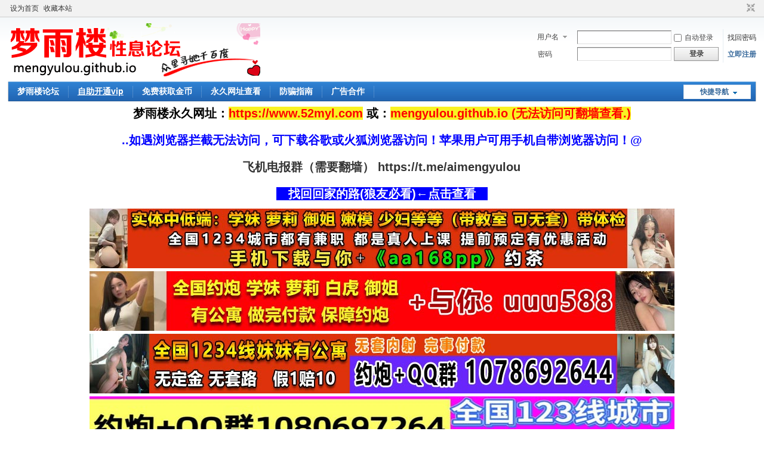

--- FILE ---
content_type: text/javascript
request_url: https://myl003.org/static/js/home.js?Y9e
body_size: 8455
content:
/*
	[Discuz!] (C)2001-2099 Comsenz Inc.
	This is NOT a freeware, use is subject to license terms

	$Id: home.js 34052 2013-09-25 06:18:43Z andyzheng $
*/

var note_step = 0;
var note_oldtitle = document.title;
var note_timer;

function addSort(obj) {
	if (obj.value == 'addoption') {
		showWindow('addoption', 'home.php?mod=spacecp&ac=blog&op=addoption&handlekey=addoption&oid='+obj.id);
 	}
}

function addOption(sid, aid) {
	var obj = $(aid);
	var newOption = $(sid).value;
	$(sid).value = "";
	if (newOption!=null && newOption!='') {
		var newOptionTag=document.createElement('option');
		newOptionTag.text=newOption;
		newOptionTag.value="new:" + newOption;
		try {
			obj.add(newOptionTag, obj.options[0]);
		} catch(ex) {
			obj.add(newOptionTag, obj.selecedIndex);
		}
		obj.value="new:" + newOption;
	} else {
		obj.value=obj.options[0].value;
	}
}

function blogAddOption(sid, aid) {
	var obj = $(aid);
	var newOption = $(sid).value;
	newOption = newOption.replace(/^\s+|\s+$/g,"");
	$(sid).value = "";
	if (newOption!=null && newOption!='') {
		var newOptionTag=document.createElement('option');
		newOptionTag.text=newOption;
		newOptionTag.value="new:" + newOption;
		try {
			obj.add(newOptionTag, obj.options[0]);
		} catch(ex) {
			obj.add(newOptionTag, obj.selecedIndex);
		}
		obj.value="new:" + newOption;
		return true;
	} else {
		alert('分类名不能为空！');
		return false;
	}
}

function blogCancelAddOption(aid) {
	var obj = $(aid);
	obj.value=obj.options[0].value;
}

function checkAll(form, name) {
	for(var i = 0; i < form.elements.length; i++) {
		var e = form.elements[i];
		if(e.name.match(name)) {
			e.checked = form.elements['chkall'].checked;
		}
	}
}

function cnCode(str) {
	str = str.replace(/<\/?[^>]+>|\[\/?.+?\]|"/ig, "");
	str = str.replace(/\s{2,}/ig, ' ');
	return BROWSER.ie && document.charset == 'utf-8' ? encodeURIComponent(str) : str;
}

function getExt(path) {
	return path.lastIndexOf('.') == -1 ? '' : path.substr(path.lastIndexOf('.') + 1, path.length).toLowerCase();
}

function resizeImg(id,size) {
	var theImages = $(id).getElementsByTagName('img');
	for (i=0; i<theImages.length; i++) {
		theImages[i].onload = function() {
			if (this.width > size) {
				this.style.width = size + 'px';
				if (this.parentNode.tagName.toLowerCase() != 'a') {
					var zoomDiv = document.createElement('div');
					this.parentNode.insertBefore(zoomDiv,this);
					zoomDiv.appendChild(this);
					zoomDiv.style.position = 'relative';
					zoomDiv.style.cursor = 'pointer';

					this.title = '点击图片，在新窗口显示原始尺寸';

					var zoom = document.createElement('img');
					zoom.src = 'image/zoom.gif';
					zoom.style.position = 'absolute';
					zoom.style.marginLeft = size -28 + 'px';
					zoom.style.marginTop = '5px';
					this.parentNode.insertBefore(zoom,this);

					zoomDiv.onmouseover = function() {
						zoom.src = 'image/zoom_h.gif';
					};
					zoomDiv.onmouseout = function() {
						zoom.src = 'image/zoom.gif';
					};
					zoomDiv.onclick = function() {
						window.open(this.childNodes[1].src);
					};
				}
			}
		}
	}
}

function zoomTextarea(id, zoom) {
	zoomSize = zoom ? 10 : -10;
	obj = $(id);
	if(obj.rows + zoomSize > 0 && obj.cols + zoomSize * 3 > 0) {
		obj.rows += zoomSize;
		obj.cols += zoomSize * 3;
	}
}

function ischeck(id, prefix) {
	form = document.getElementById(id);
	for(var i = 0; i < form.elements.length; i++) {
		var e = form.elements[i];
		if(e.name.match(prefix) && e.checked) {
			if(confirm("您确定要执行本操作吗？")) {
				return true;
			} else {
				return false;
			}
		}
	}
	alert('请选择要操作的对象');
	return false;
}

function copyRow(tbody) {
	var add = false;
	var newnode;
	if($(tbody).rows.length == 1 && $(tbody).rows[0].style.display == 'none') {
		$(tbody).rows[0].style.display = '';
		newnode = $(tbody).rows[0];
	} else {
		newnode = $(tbody).rows[0].cloneNode(true);
		add = true;
	}
	tags = newnode.getElementsByTagName('input');
	for(i = 0;i < tags.length;i++) {
		if(tags[i].name == 'pics[]') {
			tags[i].value = 'http://';
		}
	}
	if(add) {
		$(tbody).appendChild(newnode);
	}
}

function delRow(obj, tbody) {
	if($(tbody).rows.length == 1) {
		var trobj = obj.parentNode.parentNode;
		tags = trobj.getElementsByTagName('input');
		for(i = 0;i < tags.length;i++) {
			if(tags[i].name == 'pics[]') {
				tags[i].value = 'http://';
			}
		}
		trobj.style.display='none';
	} else {
		$(tbody).removeChild(obj.parentNode.parentNode);
	}
}

function insertWebImg(obj) {
	if(checkImage(obj.value)) {
		insertImage(obj.value);
		obj.value = 'http://';
	} else {
		alert('图片地址不正确');
	}
}

function checkFocus(target) {
	var obj = $(target);
	if(!obj.hasfocus) {
		obj.focus();
	}
}
function insertImage(text) {
	text = "\n[img]" + text + "[/img]\n";
	insertContent('message', text);
}

function insertContent(target, text) {
	var obj = $(target);
	selection = document.selection;
	checkFocus(target);
	if(!isUndefined(obj.selectionStart)) {
		var opn = obj.selectionStart + 0;
		obj.value = obj.value.substr(0, obj.selectionStart) + text + obj.value.substr(obj.selectionEnd);
	} else if(selection && selection.createRange) {
		var sel = selection.createRange();
		sel.text = text;
		sel.moveStart('character', -strlen(text));
	} else {
		obj.value += text;
	}
}

function checkImage(url) {
	var re = /^http\:\/\/.{5,200}\.(jpg|gif|png)$/i;
	return url.match(re);
}

function stopMusic(preID, playerID) {
	var musicFlash = preID.toString() + '_' + playerID.toString();
	if($(musicFlash)) {
		$(musicFlash).SetVariable('closePlayer', 1);
	}
}
function showFlash(host, flashvar, obj, shareid) {
	var flashAddr = {
		'youku.com' : 'http://player.youku.com/player.php/sid/FLASHVAR=/v.swf',
		'ku6.com' : 'http://player.ku6.com/refer/FLASHVAR/v.swf',
		'youtube.com' : 'http://www.youtube.com/v/FLASHVAR',
		'5show.com' : 'http://www.5show.com/swf/5show_player.swf?flv_id=FLASHVAR',
		'sina.com.cn' : 'http://vhead.blog.sina.com.cn/player/outer_player.swf?vid=FLASHVAR',
		'sohu.com' : 'http://v.blog.sohu.com/fo/v4/FLASHVAR',
		'mofile.com' : 'http://tv.mofile.com/cn/xplayer.swf?v=FLASHVAR',
		'music' : 'FLASHVAR',
		'flash' : 'FLASHVAR'
	};
	var flash = '<object classid="clsid:D27CDB6E-AE6D-11cf-96B8-444553540000" codebase="http://download.macromedia.com/pub/shockwave/cabs/flash/swflash.cab#version=7,0,19,0" width="480" height="400">'
	    + '<param name="movie" value="FLASHADDR" />'
	    + '<param name="quality" value="high" />'
	    + '<param name="bgcolor" value="#FFFFFF" />'
	    + '<param name="allowScriptAccess" value="never" />'
	    + '<param name="allowNetworking" value="internal" />'
	    + '<embed width="480" height="400" menu="false" quality="high" allowScriptAccess="never" allowNetworking="internal" src="FLASHADDR" type="application/x-shockwave-flash" />'
	    + '</object>';
	var videoFlash = '<object classid="clsid:D27CDB6E-AE6D-11cf-96B8-444553540000" width="480" height="450">'
		+ '<param value="transparent" name="wmode"/>'
		+ '<param value="FLASHADDR" name="movie" />'
		+ '<param name="allowScriptAccess" value="never" />'
		+ '<param name="allowNetworking" value="none" />'
		+ '<embed src="FLASHADDR" wmode="transparent" allowfullscreen="true" type="application/x-shockwave-flash" width="480" height="450" allowScriptAccess="never" allowNetworking="internal"></embed>'
		+ '</object>';
	var musicFlash = '<object id="audioplayer_SHAREID" height="24" width="290" data="' + STATICURL + 'image/common/player.swf" type="application/x-shockwave-flash">'
		+ '<param value="' + STATICURL + 'image/common/player.swf" name="movie"/>'
		+ '<param value="autostart=yes&bg=0xCDDFF3&leftbg=0x357DCE&lefticon=0xF2F2F2&rightbg=0xF06A51&rightbghover=0xAF2910&righticon=0xF2F2F2&righticonhover=0xFFFFFF&text=0x357DCE&slider=0x357DCE&track=0xFFFFFF&border=0xFFFFFF&loader=0xAF2910&soundFile=FLASHADDR" name="FlashVars"/>'
		+ '<param value="high" name="quality"/>'
		+ '<param value="false" name="menu"/>'
		+ '<param value="#FFFFFF" name="bgcolor"/>'
	    + '</object>';
	var musicMedia = '<object height="64" width="290" data="FLASHADDR" type="audio/x-ms-wma">'
	    + '<param value="FLASHADDR" name="src"/>'
	    + '<param value="1" name="autostart"/>'
	    + '<param value="true" name="controller"/>'
	    + '</object>';
	var flashHtml = videoFlash;
	var videoMp3 = true;
	if('' == flashvar) {
		alert('音乐地址错误，不能为空');
		return false;
	}
	if('music' == host) {
		var mp3Reg = new RegExp('.mp3$', 'ig');
		var flashReg = new RegExp('.swf$', 'ig');
		flashHtml = musicMedia;
		videoMp3 = false;
		if(mp3Reg.test(flashvar)) {
			videoMp3 = true;
			flashHtml = musicFlash;
		} else if(flashReg.test(flashvar)) {
			videoMp3 = true;
			flashHtml = flash;
		}
	}
	flashvar = encodeURI(flashvar);
	if(flashAddr[host]) {
		var flash = flashAddr[host].replace('FLASHVAR', flashvar);
		flashHtml = flashHtml.replace(/FLASHADDR/g, flash);
		flashHtml = flashHtml.replace(/SHAREID/g, shareid);
	}

	if(!obj) {
		$('flash_div_' + shareid).innerHTML = flashHtml;
		return true;
	}
	if($('flash_div_' + shareid)) {
		$('flash_div_' + shareid).style.display = '';
		$('flash_hide_' + shareid).style.display = '';
		obj.style.display = 'none';
		return true;
	}
	if(flashAddr[host]) {
		var flashObj = document.createElement('div');
		flashObj.id = 'flash_div_' + shareid;
		obj.parentNode.insertBefore(flashObj, obj);
		flashObj.innerHTML = flashHtml;
		obj.style.display = 'none';
		var hideObj = document.createElement('div');
		hideObj.id = 'flash_hide_' + shareid;
		var nodetxt = document.createTextNode("收起");
		hideObj.appendChild(nodetxt);
		obj.parentNode.insertBefore(hideObj, obj);
		hideObj.style.cursor = 'pointer';
		hideObj.onclick = function() {
			if(true == videoMp3) {
				stopMusic('audioplayer', shareid);
				flashObj.parentNode.removeChild(flashObj);
				hideObj.parentNode.removeChild(hideObj);
			} else {
				flashObj.style.display = 'none';
				hideObj.style.display = 'none';
			}
			obj.style.display = '';
		};
	}
}

function startMarquee(h, speed, delay, sid) {
	var t = null;
	var p = false;
	var o = $(sid);
	o.innerHTML += o.innerHTML;
	o.onmouseover = function() {p = true};
	o.onmouseout = function() {p = false};
	o.scrollTop = 0;
	function start() {
	    t = setInterval(scrolling, speed);
	    if(!p) {
			o.scrollTop += 2;
		}
	}
	function scrolling() {
	    if(p) return;
		if(o.scrollTop % h != 0) {
	        o.scrollTop += 2;
	        if(o.scrollTop >= o.scrollHeight/2) o.scrollTop = 0;
	    } else {
	        clearInterval(t);
	        setTimeout(start, delay);
	    }
	}
	setTimeout(start, delay);
}

function readfeed(obj, id) {
	if(Cookie.get("read_feed_ids")) {
		var fcookie = Cookie.get("read_feed_ids");
		fcookie = id + ',' + fcookie;
	} else {
		var fcookie = id;
	}
	Cookie.set("read_feed_ids", fcookie, 48);
	obj.className = 'feedread';
}

function showreward() {
	if(Cookie.get('reward_notice_disable')) {
		return false;
	}
	var x = new Ajax();
	x.get('home.php?mod=misc&ac=ajax&op=getreward', function(s){
		if(s) {
			msgwin(s, 2000);
		}
	});
}

function msgwin(s, t) {

	var msgWinObj = $('msgwin');
	if(!msgWinObj) {
		var msgWinObj = document.createElement("div");
		msgWinObj.id = 'msgwin';
		msgWinObj.style.display = 'none';
		msgWinObj.style.position = 'absolute';
		msgWinObj.style.zIndex = '100000';
		$('append_parent').appendChild(msgWinObj);
	}
	msgWinObj.innerHTML = s;
	msgWinObj.style.display = '';
	msgWinObj.style.filter = 'progid:DXImageTransform.Microsoft.Alpha(opacity=0)';
	msgWinObj.style.opacity = 0;
	var sTop = document.documentElement && document.documentElement.scrollTop ? document.documentElement.scrollTop : document.body.scrollTop;
	pbegin = sTop + (document.documentElement.clientHeight / 2);
	pend = sTop + (document.documentElement.clientHeight / 5);
	setTimeout(function () {showmsgwin(pbegin, pend, 0, t)}, 10);
	msgWinObj.style.left = ((document.documentElement.clientWidth - msgWinObj.clientWidth) / 2) + 'px';
	msgWinObj.style.top = pbegin + 'px';
}

function showmsgwin(b, e, a, t) {
	step = (b - e) / 10;
	var msgWinObj = $('msgwin');
	newp = (parseInt(msgWinObj.style.top) - step);
	if(newp > e) {
		msgWinObj.style.filter = 'progid:DXImageTransform.Microsoft.Alpha(opacity=' + a + ')';
		msgWinObj.style.opacity = a / 100;
		msgWinObj.style.top = newp + 'px';
		setTimeout(function () {showmsgwin(b, e, a += 10, t)}, 10);
	} else {
		msgWinObj.style.filter = 'progid:DXImageTransform.Microsoft.Alpha(opacity=100)';
		msgWinObj.style.opacity = 1;
		setTimeout('displayOpacity(\'msgwin\', 100)', t);
	}
}

function displayOpacity(id, n) {
	if(!$(id)) {
		return;
	}
	if(n >= 0) {
		n -= 10;
		$(id).style.filter = 'progid:DXImageTransform.Microsoft.Alpha(opacity=' + n + ')';
		$(id).style.opacity = n / 100;
		setTimeout('displayOpacity(\'' + id + '\',' + n + ')', 50);
	} else {
		$(id).style.display = 'none';
		$(id).style.filter = 'progid:DXImageTransform.Microsoft.Alpha(opacity=100)';
		$(id).style.opacity = 1;
	}
}

function urlto(url) {
	window.location.href = url;
}

function explode(sep, string) {
	return string.split(sep);
}

function selector(pattern, context) {
	var re = new RegExp('([a-z0-9]*)([\.#:]*)(.*|$)', 'ig');
	var match = re.exec(pattern);
	var conditions = cc = [];
	if (match[2] == '#')	conditions.push(['id', '=', match[3]]);
	else if(match[2] == '.')	conditions.push(['className', '~=', match[3]]);
	else if(match[2] == ':')	conditions.push(['type', '=', match[3]]);
	var s = match[3].replace(/\[(.*)\]/g,'$1').split('@');
	for(var i=0; i<s.length; i++) {
		if (cc = /([\w]+)([=^%!$~]+)(.*)$/.exec(s[i]))
			conditions.push([cc[1], cc[2], cc[3]]);
	}
	var list = conditions[0] && conditions[0][0] == 'id' ? [document.getElementById(conditions[0][2])] : (context || document).getElementsByTagName(match[1] || "*");
	if(!list || !list.length)	return [];
	if(conditions) {
		var elements = [];
		var attrMapping = {'for': 'htmlFor', 'class': 'className'};
		for(var i=0; i<list.length; i++) {
			var pass = true;
			for(var j=0; j<conditions.length; j++) {
				var attr = attrMapping[conditions[j][0]] || conditions[j][0];
				var val = list[i][attr] || (list[i].getAttribute ? list[i].getAttribute(attr) : '');
				var pattern = null;
				if(conditions[j][1] == '=') {
					pattern = new RegExp('^'+conditions[j][2]+'$', 'i');
				} else if(conditions[j][1] == '^=') {
					pattern = new RegExp('^' + conditions[j][2], 'i');
				} else if(conditions[j][1] == '$=') {
					pattern = new RegExp(conditions[j][2] + '$', 'i');
				} else if(conditions[j][1] == '%=') {
					pattern = new RegExp(conditions[j][2], 'i');
				} else if(conditions[j][1] == '~=') {
					pattern = new RegExp('(^|[ ])' + conditions[j][2] + '([ ]|$)', 'i');
				}
				if(pattern && !pattern.test(val)) {
					pass = false;
					break;
				}
			}
			if(pass) elements.push(list[i]);
		}
		return elements;
	} else {
		return list;
	}
}

function showBlock(cid, oid) {
	if(parseInt(cid)) {
		var listObj = $(oid);
		var x = new Ajax();
		x.get('portal.php?mod=cp&ac=block&operation=getblock&classid='+cid, function(s){
			listObj.innerHTML = s;
		})
	}
}

function resizeTx(obj){
	var oid = obj.id + '_limit';
	if(!BROWSER.ie) obj.style.height = 0;
	obj.style.height = obj.scrollHeight + 'px';
	if($(oid)) $(oid).style.display = obj.scrollHeight > 30 ? '':'none';
}

function showFace(showid, target, dropstr) {
	if($(showid + '_menu') != null) {
		$(showid+'_menu').style.display = '';
	} else {
		var faceDiv = document.createElement("div");
		faceDiv.id = showid+'_menu';
		faceDiv.className = 'p_pop facel';
		faceDiv.style.position = 'absolute';
		faceDiv.style.zIndex = 1001;
		var faceul = document.createElement("ul");
		for(i=1; i<31; i++) {
			var faceli = document.createElement("li");
			faceli.innerHTML = '<img src="' + STATICURL + 'image/smiley/comcom/'+i+'.gif" onclick="insertFace(\''+showid+'\','+i+', \''+ target +'\', \''+dropstr+'\')" style="cursor:pointer; position:relative;" />';
			faceul.appendChild(faceli);
		}
		faceDiv.appendChild(faceul);
		$('append_parent').appendChild(faceDiv)
	}
	setMenuPosition(showid, 0);
	doane();
	_attachEvent(document.body, 'click', function(){if($(showid+'_menu')) $(showid+'_menu').style.display = 'none';});
}

function insertFace(showid, id, target, dropstr) {
	var faceText = '[em:'+id+':]';
	if($(target) != null) {
		insertContent(target, faceText);
		if(dropstr) {
			$(target).value = $(target).value.replace(dropstr, "");
		}
	}
}

function wall_add(id) {
	var obj = $('comment_ul');
	var newdl = document.createElement("dl");
	newdl.id = 'comment_'+id+'_li';
	newdl.className = 'bbda cl';
	var x = new Ajax();
	x.get('home.php?mod=misc&ac=ajax&op=comment&inajax=1&cid='+id, function(s){
		newdl.innerHTML = s;
	});
	obj.insertBefore(newdl, obj.firstChild);
	if($('comment_message')) {
		$('comment_message').value= '';
	}
	showCreditPrompt();
}

function share_add(sid) {
	var obj = $('share_ul');
	var newli = document.createElement("li");
	newli.id = 'share_' + sid + '_li';
	var x = new Ajax();
	x.get('home.php?mod=misc&ac=ajax&op=share&inajax=1&sid='+sid, function(s){
		newli.innerHTML = s;
	});
	obj.insertBefore(newli, obj.firstChild);
	$('share_link').value = 'http://';
	$('share_general').value = '';
	showCreditPrompt();
}

function comment_add(id) {
	var obj = $('comment_ul');
	var newdl = document.createElement("dl");
	newdl.id = 'comment_'+id+'_li';
	newdl.className = 'bbda cl';
	var x = new Ajax();
	x.get('home.php?mod=misc&ac=ajax&op=comment&inajax=1&cid='+id, function(s){
		newdl.innerHTML = s;
	});
	if($('comment_prepend')){
		obj = obj.firstChild;
		while (obj && obj.nodeType != 1){
			obj = obj.nextSibling;
		}
		obj.parentNode.insertBefore(newdl, obj);
	} else {
		obj.appendChild(newdl);
	}
	if($('comment_message')) {
		$('comment_message').value= '';
	}
	if($('comment_replynum')) {
		var a = parseInt($('comment_replynum').innerHTML);
		var b = a + 1;
		$('comment_replynum').innerHTML = b + '';
	}
	showCreditPrompt();
}
function comment_edit(cid) {
	var obj = $('comment_'+ cid +'_li');
	var x = new Ajax();
	x.get('home.php?mod=misc&ac=ajax&op=comment&inajax=1&cid='+ cid, function(s){
		obj.innerHTML = s;
		var elems = selector('dd[class~=magicflicker]');
		for(var i=0; i<elems.length; i++){
			magicColor(elems[i]);
		}
	});
}
function comment_delete(cid) {
	var obj = $('comment_'+ cid +'_li');
	obj.style.display = "none";
	if($('comment_replynum')) {
		var a = parseInt($('comment_replynum').innerHTML);
		var b = a - 1;
		$('comment_replynum').innerHTML = b + '';
	}
}

function share_delete(sid) {
	var obj = $('share_'+ sid +'_li');
	obj.style.display = "none";
}
function friend_delete(uid) {
	var obj = $('friend_'+ uid +'_li');
	if(obj != null) obj.style.display = "none";
	var obj2 = $('friend_tbody_'+uid);
	if(obj2 != null) obj2.style.display = "none";
}
function friend_changegroup(id, result) {
	if(result) {
		var ids = explode('_', id);
		var uid = ids[1];
		var obj = $('friend_group_'+ uid);
		var x = new Ajax();
		x.get('home.php?mod=misc&ac=ajax&op=getfriendgroup&uid='+uid, function(s){
			obj.innerHTML = s;
		});
	}
}
function friend_changegroupname(group) {
	var obj = $('friend_groupname_'+ group);
	var x = new Ajax();
	x.get('home.php?mod=misc&ac=ajax&op=getfriendname&inajax=1&group='+group, function(s){
		obj.innerHTML = s;
	});
}
function post_add(pid, result) {
	if(result) {
		var obj = $('post_ul');
		var newli = document.createElement("div");
		var x = new Ajax();
		x.get('home.php?mod=misc&ac=ajax&op=post', function(s){
			newli.innerHTML = s;
		});
		obj.appendChild(newli);
		if($('message')) {
			$('message').value= '';
			newnode = $('quickpostimg').rows[0].cloneNode(true);
			tags = newnode.getElementsByTagName('input');
			for(i = 0;i < tags.length;i++) {
				if(tags[i].name == 'pics[]') {
					tags[i].value = 'http://';
				}
			}
			var allRows = $('quickpostimg').rows;
			while(allRows.length) {
				$('quickpostimg').removeChild(allRows[0]);
			}
			$('quickpostimg').appendChild(newnode);
		}
		if($('post_replynum')) {
			var a = parseInt($('post_replynum').innerHTML);
			var b = a + 1;
			$('post_replynum').innerHTML = b + '';
		}
		showCreditPrompt();
	}
}
function post_edit(id, result) {
	if(result) {
		var ids = explode('_', id);
		var pid = ids[1];

		var obj = $('post_'+ pid +'_li');
		var x = new Ajax();
		x.get('home.php?mod=misc&ac=ajax&op=post&pid='+ pid, function(s){
			obj.innerHTML = s;
		});
	}
}
function post_delete(id, result) {
	if(result) {
		var ids = explode('_', id);
		var pid = ids[1];

		var obj = $('post_'+ pid +'_li');
		obj.style.display = "none";
		if($('post_replynum')) {
			var a = parseInt($('post_replynum').innerHTML);
			var b = a - 1;
			$('post_replynum').innerHTML = b + '';
		}
	}
}
function poke_send(id, result) {
	if(result) {
		var ids = explode('_', id);
		var uid = ids[1];

		if($('poke_'+ uid)) {
			$('poke_'+ uid).style.display = "none";
		}
		showCreditPrompt();
	}
}
function myfriend_post(uid) {
	if($('friend_'+uid)) {
		$('friend_'+uid).innerHTML = '<p>你们现在是好友了，接下来，您还可以：<a href="home.php?mod=space&do=wall&uid='+uid+'" class="xi2" target="_blank">给TA留言</a> ，或者 <a href="home.php?mod=spacecp&ac=poke&op=send&uid='+uid+'&handlekey=propokehk_'+uid+'" id="a_poke_'+uid+'" class="xi2" onclick="showWindow(this.id, this.href, \'get\', 0, {\'ctrlid\':this.id,\'pos\':\'13\'});">打个招呼</a></p>';
	}
	showCreditPrompt();
}
function myfriend_ignore(id) {
	var ids = explode('_', id);
	var uid = ids[1];
	$('friend_tbody_'+uid).style.display = "none";
}

function mtag_join(tagid, result) {
	if(result) {
		location.reload();
	}
}

function resend_mail(mid) {
	if(mid) {
		var obj = $('sendmail_'+ mid +'_li');
		obj.style.display = "none";
	}
}

function docomment_get(doid, key) {
	var showid = key + '_' + doid;
	var opid = key + '_do_a_op_'+doid;
	$(showid).style.display = '';
	$(showid).className = 'cmt brm';
	ajaxget('home.php?mod=spacecp&ac=doing&op=getcomment&handlekey=msg_'+doid+'&doid='+doid+'&key='+key, showid);
	if($(opid)) {
		$(opid).innerHTML = '收起';
		$(opid).onclick = function() {
			docomment_colse(doid, key);
		}
	}
	showCreditPrompt();
}

function docomment_colse(doid, key) {
	var showid = key + '_' + doid;
	var opid = key + '_do_a_op_'+doid;

	$(showid).style.display = 'none';
	$(showid).style.className = '';

	$(opid).innerHTML = '回复';
	$(opid).onclick = function() {
		docomment_get(doid, key);
	}
}

function docomment_form(doid, id, key) {
	var showid = key + '_form_'+doid+'_'+id;
	var divid = key +'_'+ doid;
	var url = 'home.php?mod=spacecp&ac=doing&op=docomment&handlekey=msg_'+id+'&doid='+doid+'&id='+id+'&key='+key;
	if(parseInt(discuz_uid)) {
		ajaxget(url, showid);
		if($(divid)) {
			$(divid).style.display = '';
		}
	} else {
		showWindow(divid, url);
	}
}

function docomment_form_close(doid, id, key) {
	var showid = key + '_form_' + doid + '_' + id;
	var opid = key + '_do_a_op_' + doid;
	$(showid).innerHTML = '';
	$(showid).style.display = 'none';
	var liObj = $(key+'_'+doid).getElementsByTagName('li');
	if(!liObj.length) {
		$(key+'_'+doid).style.display = 'none';
		if($(opid)) {
			$(opid).innerHTML = '回复';
			$(opid).onclick = function () {
				docomment_get(doid, key);
			}
		}
	}
}

function feedcomment_get(feedid) {
	var showid = 'feedcomment_'+feedid;
	var opid = 'feedcomment_a_op_'+feedid;

	$(showid).style.display = '';
	ajaxget('home.php?mod=spacecp&ac=feed&op=getcomment&feedid='+feedid+'&handlekey=feedhk_'+feedid, showid);
	if($(opid) != null) {
		$(opid).innerHTML = '收起';
		$(opid).onclick = function() {
			feedcomment_close(feedid);
		}
	}
}

function feedcomment_add(cid, feedid) {
	var obj = $('comment_ol_'+feedid);
	var newdl = document.createElement("dl");
	newdl.id = 'comment_'+cid+'_li';
	newdl.className = 'bbda cl';
	var x = new Ajax();
	x.get('home.php?mod=misc&ac=ajax&op=comment&inajax=1&cid='+cid, function(s){
		newdl.innerHTML = s;
	});
	obj.appendChild(newdl);

	$('feedmessage_'+feedid).value= '';
	showCreditPrompt();
}

function feedcomment_close(feedid) {
	var showid = 'feedcomment_'+feedid;
	var opid = 'feedcomment_a_op_'+feedid;

	$(showid).style.display = 'none';
	$(showid).style.className = '';

	$(opid).innerHTML = '评论';
	$(opid).onclick = function() {
		feedcomment_get(feedid);
	}
}

function feed_post_result(feedid, result) {
	if(result) {
		location.reload();
	}
}

function feed_more_show(feedid) {
	var showid = 'feed_more_'+feedid;
	var opid = 'feed_a_more_'+feedid;

	$(showid).style.display = '';
	$(showid).className = 'sub_doing';

	$(opid).innerHTML = '&laquo; 收起列表';
	$(opid).onclick = function() {
		feed_more_close(feedid);
	}
}

function feed_more_close(feedid) {
	var showid = 'feed_more_'+feedid;
	var opid = 'feed_a_more_'+feedid;

	$(showid).style.display = 'none';

	$(opid).innerHTML = '&raquo; 更多动态';
	$(opid).onclick = function() {
		feed_more_show(feedid);
	}
}

function poll_post_result(id, result) {
	if(result) {
		var aObj = $('__'+id).getElementsByTagName("a");
		window.location.href = aObj[0].href;
	}
}

function show_click(idtype, id, clickid) {
	ajaxget('home.php?mod=spacecp&ac=click&op=show&clickid='+clickid+'&idtype='+idtype+'&id='+id, 'click_div');
	showCreditPrompt();
}

function feed_menu(feedid, show) {
	var obj = $('a_feed_menu_'+feedid);
	if(obj) {
		if(show) {
			obj.style.display='block';
		} else {
			obj.style.display='none';
		}
	}
	var obj = $('feedmagic_'+feedid);
	if(obj) {
		if(show) {
			obj.style.display='block';
		} else {
			obj.style.display='none';
		}
	}
}

function showbirthday(){
	var el = $('birthday');
	var birthday = el.value;
	el.length=0;
	el.options.add(new Option('日', ''));
	for(var i=0;i<28;i++){
		el.options.add(new Option(i+1, i+1));
	}
	if($('birthmonth').value!="2"){
		el.options.add(new Option(29, 29));
		el.options.add(new Option(30, 30));
		switch($('birthmonth').value){
			case "1":
			case "3":
			case "5":
			case "7":
			case "8":
			case "10":
			case "12":{
				el.options.add(new Option(31, 31));
			}
		}
	} else if($('birthyear').value!="") {
		var nbirthyear=$('birthyear').value;
		if(nbirthyear%400==0 || (nbirthyear%4==0 && nbirthyear%100!=0)) el.options.add(new Option(29, 29));
	}
	el.value = birthday;
}

function magicColor(elem, t) {
	t = t || 10;
	elem = (elem && elem.constructor == String) ? $(elem) : elem;
	if(!elem){
		setTimeout(function(){magicColor(elem, t-1);}, 400);
		return;
	}
	if(window.mcHandler == undefined) {
		window.mcHandler = {elements:[]};
		window.mcHandler.colorIndex = 0;
		window.mcHandler.run = function(){
			var color = ["#CC0000","#CC6D00","#CCCC00","#00CC00","#0000CC","#00CCCC","#CC00CC"][(window.mcHandler.colorIndex++) % 7];
			for(var i = 0, L=window.mcHandler.elements.length; i<L; i++)
				window.mcHandler.elements[i].style.color = color;
		}
	}
	window.mcHandler.elements.push(elem);
	if(window.mcHandler.timer == undefined) {
		window.mcHandler.timer = setInterval(window.mcHandler.run, 500);
	}
}

function passwordShow(value) {
	if(value==4) {
		$('span_password').style.display = '';
		$('tb_selectgroup').style.display = 'none';
	} else if(value==2) {
		$('span_password').style.display = 'none';
		$('tb_selectgroup').style.display = '';
	} else {
		$('span_password').style.display = 'none';
		$('tb_selectgroup').style.display = 'none';
	}
}

function getgroup(gid) {
	if(gid) {
		var x = new Ajax();
		x.get('home.php?mod=spacecp&ac=privacy&inajax=1&op=getgroup&gid='+gid, function(s){
			s = s + ' ';
			$('target_names').innerHTML += s;
		});
	}
}

function pmsendappend() {
	$('pm_append').style.display = '';
	$('pm_append').id = '';
	div = document.createElement('div');
	div.id = 'pm_append';
	div.style.display = 'none';
	$('pm_ul').appendChild(div);
	$('replymessage').value = '';
	showCreditPrompt();
}

function succeedhandle_pmsend(locationhref, message, param) {
	ajaxget('home.php?mod=spacecp&ac=pm&op=viewpmid&pmid=' + param['pmid'], 'pm_append', 'ajaxwaitid', '', null, 'pmsendappend()');
}

function getchatpmappendmember() {
	var users = document.getElementsByName('users[]');
	var appendmember = '';
	if(users.length) {
		var comma = '';
		for(var i = 0; i < users.length; i++) {
			appendmember += comma + users[i].value;
			if(!comma) {
				comma = ',';
			}
		}
	}
	if($('username').value) {
		appendmember = appendmember ? (appendmember + ',' + $('username').value) : $('username').value;
	}
	var href = $('a_appendmember').href + '&memberusername=' + appendmember;
	showWindow('a_appendmember', href, 'get', 0);
}

function markreadpm(markreadids) {
	var markreadidarr = markreadids.split(',');
	if(markreadidarr.length > 0) {
		for(var i = 0; i < markreadidarr.length; i++) {
			$(markreadidarr[i]).className = 'bbda cl';
		}
	}
}

function setpmstatus(form) {
	var ids_gpmid = new Array();
	var ids_plid = new Array();
	var type = '';
	var requesturl = '';
	var markreadids = new Array();

	for(var i = 0; i < form.elements.length; i++) {
		var e = form.elements[i];
		if(e.id && e.id.match('a_delete') && e.checked) {
			var idarr = new Array();
			idarr = e.id.split('_');
			if(idarr[1] == 'deleteg') {
				ids_gpmid.push(idarr[2]);
				markreadids.push('gpmlist_' + idarr[2]);
			} else if(idarr[1] == 'delete') {
				ids_plid.push(idarr[2]);
				markreadids.push('pmlist_' + idarr[2]);
			}
		}
	}

	if(ids_gpmid.length > 0) {
		requesturl += '&gpmids=' + ids_gpmid.join(',');
	}
	if(ids_plid.length > 0) {
		requesturl += '&plids=' + ids_plid.join(',');
	}

	if(requesturl) {
		ajaxget('home.php?mod=spacecp&ac=pm&op=setpmstatus' + requesturl, '', 'ajaxwaitid', '', 'none', 'markreadpm(\''+ markreadids.join(',') +'\')');
	}
}

function changedeletedpm(pmid) {
	$('pmlist_' + pmid).style.display = 'none';
	var membernum = parseInt($('membernum').innerHTML);
	$('membernum').innerHTML = membernum - 1;
}

function changeOrderRange(id) {
	if(!$(id)) return false;
	var url = window.location.href;
	var a = $(id).getElementsByTagName('a');
	for(var i = 0; i < a.length; i++) {
		a[i].onclick = function () {
			if(url.indexOf("&orderby=") == -1) {
				url += "&orderby=" + this.id;
			} else {
				url = url.replace(/orderby=.*/, "orderby=" + this.id);
			}
			window.location = url;
			return false;
		}
	}
}

function addBlockLink(id, tag) {
	if(!$(id)) return false;
	var a = $(id).getElementsByTagName(tag);
	var taglist = {'A':1, 'INPUT':1, 'IMG':1};
	for(var i = 0, len = a.length; i < len; i++) {
		a[i].onmouseover = function () {
			if(this.className.indexOf(' hover') == -1) {
				this.className = this.className + ' hover';
			}
		};
		a[i].onmouseout = function () {
			this.className = this.className.replace(' hover', '');
		};
		a[i].onclick = function (e) {
			e = e ? e : window.event;
			var target = e.target || e.srcElement;
			if(!taglist[target.tagName]) {
				window.location.href = $(this.id + '_a').href;
			}
		};
	}
}

function checkSynSignature() {
	if($('to_signhtml').value == '1') {
		$('syn_signature').className = 'syn_signature';
		$('to_signhtml').value = '0';
	} else {
		$('syn_signature').className = 'syn_signature_check';
		$('to_signhtml').value = '1';
	}
}

function searchpostbyusername(keyword, srchuname) {
	window.location.href = 'search.php?mod=forum&srchtxt=' + keyword + '&srchuname=' + srchuname + '&searchsubmit=yes';
}

function removeVisitor(event, uid) {
	window.location = 'home.php?mod=space&uid='+uid+'&do=index&view=admin&additional=removevlog';
	event.preventDefault();
	event.stopPropagation();
}